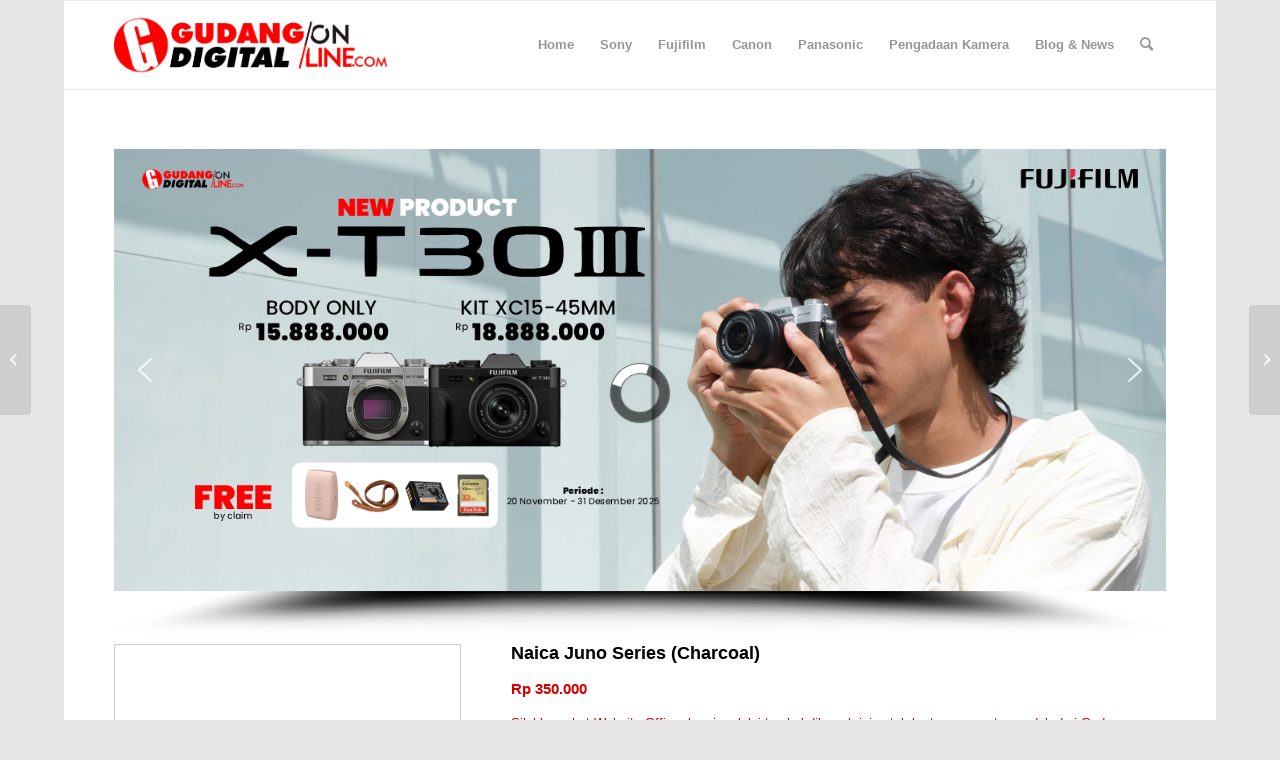

--- FILE ---
content_type: text/javascript
request_url: https://gudangdigitalonline.com/wp-content/plugins/product-share/public/js/public.min.js?ver=1.2.20
body_size: 360
content:
!function(t){var a=public_js_object,o=0,p=function(){t("a[id=psfw-copy-link]").on("click",function(o){var p;o.preventDefault(),p=t(this).attr("data-url"),navigator.clipboard?(navigator.clipboard.writeText(p),t(".psfw-clipboard").removeClass("fa-clipboard").addClass("fa-clipboard-check"),t(".psfw-clipboard-text").text(a.copied_to_clipboard_text),setTimeout(function(){t(".psfw-clipboard").removeClass("fa-clipboard-check").addClass("fa-clipboard"),t(".psfw-clipboard-text").text(a.copy_to_clipboard_text)},800)):alert("Please make sure you have a secure connection. For example: https://example.com ")}),t("a[id=psfw-all-icon]").on("click",function(a){var p;(a.preventDefault(),0==o)&&(t(".psfw-popup-container").addClass("open"),o++,p=t(this).attr("data-main-product-url")?t(this).attr("data-main-product-url"):t(this).attr("data-form-url"),t(".psfw-popup-ul-container li a").attr("data-main-product-url",p),t(".psfw-popup-ul-container li a").each(function(a){var o=t(this).attr("data-psfw-href"),p=t(this).attr("data-main-product-url");t(this).attr("href",o+p)}))}),t(".psfw-popup-top a").on("click",function(a){a.preventDefault(),1==o&&(t(".psfw-popup-container").removeClass("open"),o--)}),t(".psfw-popup-container").on("click",function(a){var p=t(a.target);p.is(".psfw-popup-container")&&!p.is(".psfw-all-icon")&&1==o&&(t(".psfw-popup-container").removeClass("open"),o--)})};t(document).on("psfw_single_prduct_init",function(){p()}),t(document).on("yith_quick_view_loaded",function(){t(document).trigger("psfw_single_prduct_init")}),p()}(jQuery);
